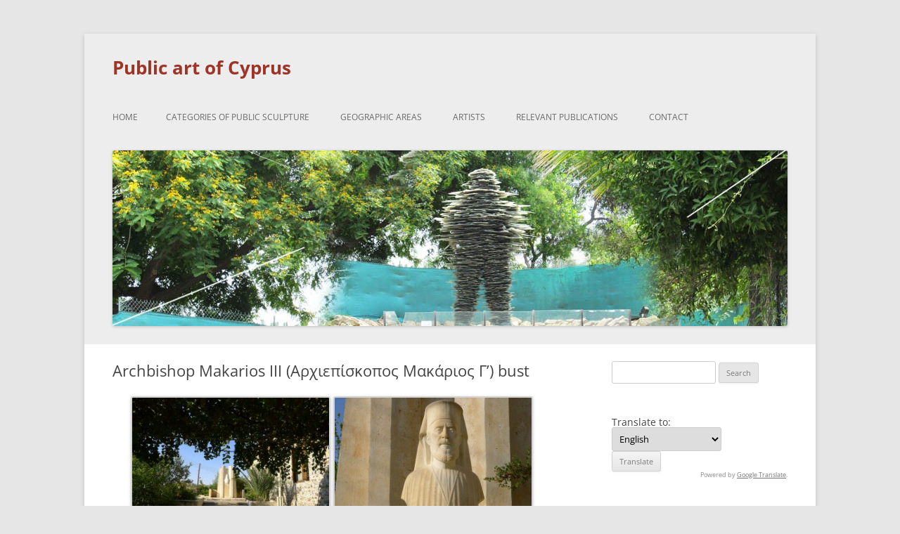

--- FILE ---
content_type: text/html; charset=UTF-8
request_url: https://publicart.ouc.ac.cy/2013/11/04/archbishop-makarios-iii-%CE%B1%CF%81%CF%87%CE%B9%CE%B5%CF%80%CE%AF%CF%83%CE%BA%CE%BF%CF%80%CE%BF%CF%82-%CE%BC%CE%B1%CE%BA%CE%AC%CF%81%CE%B9%CE%BF%CF%82-%CE%B3-bust/
body_size: 14278
content:
<!DOCTYPE html>
<html lang="en-US">
<head>
<meta charset="UTF-8" />
<meta name="viewport" content="width=device-width, initial-scale=1.0" />
<title>Archbishop Makarios III (Αρχιεπίσκοπος Μακάριος Γ’) bust  | Public art of Cyprus</title>
<link rel="profile" href="https://gmpg.org/xfn/11" />
<link rel="pingback" href="https://publicart.ouc.ac.cy/xmlrpc.php">
<meta name='robots' content='max-image-preview:large' />
<link rel="alternate" type="application/rss+xml" title="Public art of Cyprus &raquo; Feed" href="https://publicart.ouc.ac.cy/feed/" />
<link rel="alternate" type="application/rss+xml" title="Public art of Cyprus &raquo; Comments Feed" href="https://publicart.ouc.ac.cy/comments/feed/" />
<link rel="alternate" title="oEmbed (JSON)" type="application/json+oembed" href="https://publicart.ouc.ac.cy/wp-json/oembed/1.0/embed?url=https%3A%2F%2Fpublicart.ouc.ac.cy%2F2013%2F11%2F04%2Farchbishop-makarios-iii-%25ce%25b1%25cf%2581%25cf%2587%25ce%25b9%25ce%25b5%25cf%2580%25ce%25af%25cf%2583%25ce%25ba%25ce%25bf%25cf%2580%25ce%25bf%25cf%2582-%25ce%25bc%25ce%25b1%25ce%25ba%25ce%25ac%25cf%2581%25ce%25b9%25ce%25bf%25cf%2582-%25ce%25b3-bust%2F" />
<link rel="alternate" title="oEmbed (XML)" type="text/xml+oembed" href="https://publicart.ouc.ac.cy/wp-json/oembed/1.0/embed?url=https%3A%2F%2Fpublicart.ouc.ac.cy%2F2013%2F11%2F04%2Farchbishop-makarios-iii-%25ce%25b1%25cf%2581%25cf%2587%25ce%25b9%25ce%25b5%25cf%2580%25ce%25af%25cf%2583%25ce%25ba%25ce%25bf%25cf%2580%25ce%25bf%25cf%2582-%25ce%25bc%25ce%25b1%25ce%25ba%25ce%25ac%25cf%2581%25ce%25b9%25ce%25bf%25cf%2582-%25ce%25b3-bust%2F&#038;format=xml" />
<style id='wp-img-auto-sizes-contain-inline-css' type='text/css'>
img:is([sizes=auto i],[sizes^="auto," i]){contain-intrinsic-size:3000px 1500px}
/*# sourceURL=wp-img-auto-sizes-contain-inline-css */
</style>

<style id='wp-emoji-styles-inline-css' type='text/css'>

	img.wp-smiley, img.emoji {
		display: inline !important;
		border: none !important;
		box-shadow: none !important;
		height: 1em !important;
		width: 1em !important;
		margin: 0 0.07em !important;
		vertical-align: -0.1em !important;
		background: none !important;
		padding: 0 !important;
	}
/*# sourceURL=wp-emoji-styles-inline-css */
</style>
<link rel='stylesheet' id='wp-block-library-css' href='https://publicart.ouc.ac.cy/wp-includes/css/dist/block-library/style.min.css?ver=6.9' type='text/css' media='all' />
<style id='global-styles-inline-css' type='text/css'>
:root{--wp--preset--aspect-ratio--square: 1;--wp--preset--aspect-ratio--4-3: 4/3;--wp--preset--aspect-ratio--3-4: 3/4;--wp--preset--aspect-ratio--3-2: 3/2;--wp--preset--aspect-ratio--2-3: 2/3;--wp--preset--aspect-ratio--16-9: 16/9;--wp--preset--aspect-ratio--9-16: 9/16;--wp--preset--color--black: #000000;--wp--preset--color--cyan-bluish-gray: #abb8c3;--wp--preset--color--white: #fff;--wp--preset--color--pale-pink: #f78da7;--wp--preset--color--vivid-red: #cf2e2e;--wp--preset--color--luminous-vivid-orange: #ff6900;--wp--preset--color--luminous-vivid-amber: #fcb900;--wp--preset--color--light-green-cyan: #7bdcb5;--wp--preset--color--vivid-green-cyan: #00d084;--wp--preset--color--pale-cyan-blue: #8ed1fc;--wp--preset--color--vivid-cyan-blue: #0693e3;--wp--preset--color--vivid-purple: #9b51e0;--wp--preset--color--blue: #21759b;--wp--preset--color--dark-gray: #444;--wp--preset--color--medium-gray: #9f9f9f;--wp--preset--color--light-gray: #e6e6e6;--wp--preset--gradient--vivid-cyan-blue-to-vivid-purple: linear-gradient(135deg,rgb(6,147,227) 0%,rgb(155,81,224) 100%);--wp--preset--gradient--light-green-cyan-to-vivid-green-cyan: linear-gradient(135deg,rgb(122,220,180) 0%,rgb(0,208,130) 100%);--wp--preset--gradient--luminous-vivid-amber-to-luminous-vivid-orange: linear-gradient(135deg,rgb(252,185,0) 0%,rgb(255,105,0) 100%);--wp--preset--gradient--luminous-vivid-orange-to-vivid-red: linear-gradient(135deg,rgb(255,105,0) 0%,rgb(207,46,46) 100%);--wp--preset--gradient--very-light-gray-to-cyan-bluish-gray: linear-gradient(135deg,rgb(238,238,238) 0%,rgb(169,184,195) 100%);--wp--preset--gradient--cool-to-warm-spectrum: linear-gradient(135deg,rgb(74,234,220) 0%,rgb(151,120,209) 20%,rgb(207,42,186) 40%,rgb(238,44,130) 60%,rgb(251,105,98) 80%,rgb(254,248,76) 100%);--wp--preset--gradient--blush-light-purple: linear-gradient(135deg,rgb(255,206,236) 0%,rgb(152,150,240) 100%);--wp--preset--gradient--blush-bordeaux: linear-gradient(135deg,rgb(254,205,165) 0%,rgb(254,45,45) 50%,rgb(107,0,62) 100%);--wp--preset--gradient--luminous-dusk: linear-gradient(135deg,rgb(255,203,112) 0%,rgb(199,81,192) 50%,rgb(65,88,208) 100%);--wp--preset--gradient--pale-ocean: linear-gradient(135deg,rgb(255,245,203) 0%,rgb(182,227,212) 50%,rgb(51,167,181) 100%);--wp--preset--gradient--electric-grass: linear-gradient(135deg,rgb(202,248,128) 0%,rgb(113,206,126) 100%);--wp--preset--gradient--midnight: linear-gradient(135deg,rgb(2,3,129) 0%,rgb(40,116,252) 100%);--wp--preset--font-size--small: 13px;--wp--preset--font-size--medium: 20px;--wp--preset--font-size--large: 36px;--wp--preset--font-size--x-large: 42px;--wp--preset--spacing--20: 0.44rem;--wp--preset--spacing--30: 0.67rem;--wp--preset--spacing--40: 1rem;--wp--preset--spacing--50: 1.5rem;--wp--preset--spacing--60: 2.25rem;--wp--preset--spacing--70: 3.38rem;--wp--preset--spacing--80: 5.06rem;--wp--preset--shadow--natural: 6px 6px 9px rgba(0, 0, 0, 0.2);--wp--preset--shadow--deep: 12px 12px 50px rgba(0, 0, 0, 0.4);--wp--preset--shadow--sharp: 6px 6px 0px rgba(0, 0, 0, 0.2);--wp--preset--shadow--outlined: 6px 6px 0px -3px rgb(255, 255, 255), 6px 6px rgb(0, 0, 0);--wp--preset--shadow--crisp: 6px 6px 0px rgb(0, 0, 0);}:where(.is-layout-flex){gap: 0.5em;}:where(.is-layout-grid){gap: 0.5em;}body .is-layout-flex{display: flex;}.is-layout-flex{flex-wrap: wrap;align-items: center;}.is-layout-flex > :is(*, div){margin: 0;}body .is-layout-grid{display: grid;}.is-layout-grid > :is(*, div){margin: 0;}:where(.wp-block-columns.is-layout-flex){gap: 2em;}:where(.wp-block-columns.is-layout-grid){gap: 2em;}:where(.wp-block-post-template.is-layout-flex){gap: 1.25em;}:where(.wp-block-post-template.is-layout-grid){gap: 1.25em;}.has-black-color{color: var(--wp--preset--color--black) !important;}.has-cyan-bluish-gray-color{color: var(--wp--preset--color--cyan-bluish-gray) !important;}.has-white-color{color: var(--wp--preset--color--white) !important;}.has-pale-pink-color{color: var(--wp--preset--color--pale-pink) !important;}.has-vivid-red-color{color: var(--wp--preset--color--vivid-red) !important;}.has-luminous-vivid-orange-color{color: var(--wp--preset--color--luminous-vivid-orange) !important;}.has-luminous-vivid-amber-color{color: var(--wp--preset--color--luminous-vivid-amber) !important;}.has-light-green-cyan-color{color: var(--wp--preset--color--light-green-cyan) !important;}.has-vivid-green-cyan-color{color: var(--wp--preset--color--vivid-green-cyan) !important;}.has-pale-cyan-blue-color{color: var(--wp--preset--color--pale-cyan-blue) !important;}.has-vivid-cyan-blue-color{color: var(--wp--preset--color--vivid-cyan-blue) !important;}.has-vivid-purple-color{color: var(--wp--preset--color--vivid-purple) !important;}.has-black-background-color{background-color: var(--wp--preset--color--black) !important;}.has-cyan-bluish-gray-background-color{background-color: var(--wp--preset--color--cyan-bluish-gray) !important;}.has-white-background-color{background-color: var(--wp--preset--color--white) !important;}.has-pale-pink-background-color{background-color: var(--wp--preset--color--pale-pink) !important;}.has-vivid-red-background-color{background-color: var(--wp--preset--color--vivid-red) !important;}.has-luminous-vivid-orange-background-color{background-color: var(--wp--preset--color--luminous-vivid-orange) !important;}.has-luminous-vivid-amber-background-color{background-color: var(--wp--preset--color--luminous-vivid-amber) !important;}.has-light-green-cyan-background-color{background-color: var(--wp--preset--color--light-green-cyan) !important;}.has-vivid-green-cyan-background-color{background-color: var(--wp--preset--color--vivid-green-cyan) !important;}.has-pale-cyan-blue-background-color{background-color: var(--wp--preset--color--pale-cyan-blue) !important;}.has-vivid-cyan-blue-background-color{background-color: var(--wp--preset--color--vivid-cyan-blue) !important;}.has-vivid-purple-background-color{background-color: var(--wp--preset--color--vivid-purple) !important;}.has-black-border-color{border-color: var(--wp--preset--color--black) !important;}.has-cyan-bluish-gray-border-color{border-color: var(--wp--preset--color--cyan-bluish-gray) !important;}.has-white-border-color{border-color: var(--wp--preset--color--white) !important;}.has-pale-pink-border-color{border-color: var(--wp--preset--color--pale-pink) !important;}.has-vivid-red-border-color{border-color: var(--wp--preset--color--vivid-red) !important;}.has-luminous-vivid-orange-border-color{border-color: var(--wp--preset--color--luminous-vivid-orange) !important;}.has-luminous-vivid-amber-border-color{border-color: var(--wp--preset--color--luminous-vivid-amber) !important;}.has-light-green-cyan-border-color{border-color: var(--wp--preset--color--light-green-cyan) !important;}.has-vivid-green-cyan-border-color{border-color: var(--wp--preset--color--vivid-green-cyan) !important;}.has-pale-cyan-blue-border-color{border-color: var(--wp--preset--color--pale-cyan-blue) !important;}.has-vivid-cyan-blue-border-color{border-color: var(--wp--preset--color--vivid-cyan-blue) !important;}.has-vivid-purple-border-color{border-color: var(--wp--preset--color--vivid-purple) !important;}.has-vivid-cyan-blue-to-vivid-purple-gradient-background{background: var(--wp--preset--gradient--vivid-cyan-blue-to-vivid-purple) !important;}.has-light-green-cyan-to-vivid-green-cyan-gradient-background{background: var(--wp--preset--gradient--light-green-cyan-to-vivid-green-cyan) !important;}.has-luminous-vivid-amber-to-luminous-vivid-orange-gradient-background{background: var(--wp--preset--gradient--luminous-vivid-amber-to-luminous-vivid-orange) !important;}.has-luminous-vivid-orange-to-vivid-red-gradient-background{background: var(--wp--preset--gradient--luminous-vivid-orange-to-vivid-red) !important;}.has-very-light-gray-to-cyan-bluish-gray-gradient-background{background: var(--wp--preset--gradient--very-light-gray-to-cyan-bluish-gray) !important;}.has-cool-to-warm-spectrum-gradient-background{background: var(--wp--preset--gradient--cool-to-warm-spectrum) !important;}.has-blush-light-purple-gradient-background{background: var(--wp--preset--gradient--blush-light-purple) !important;}.has-blush-bordeaux-gradient-background{background: var(--wp--preset--gradient--blush-bordeaux) !important;}.has-luminous-dusk-gradient-background{background: var(--wp--preset--gradient--luminous-dusk) !important;}.has-pale-ocean-gradient-background{background: var(--wp--preset--gradient--pale-ocean) !important;}.has-electric-grass-gradient-background{background: var(--wp--preset--gradient--electric-grass) !important;}.has-midnight-gradient-background{background: var(--wp--preset--gradient--midnight) !important;}.has-small-font-size{font-size: var(--wp--preset--font-size--small) !important;}.has-medium-font-size{font-size: var(--wp--preset--font-size--medium) !important;}.has-large-font-size{font-size: var(--wp--preset--font-size--large) !important;}.has-x-large-font-size{font-size: var(--wp--preset--font-size--x-large) !important;}
/*# sourceURL=global-styles-inline-css */
</style>

<style id='classic-theme-styles-inline-css' type='text/css'>
/*! This file is auto-generated */
.wp-block-button__link{color:#fff;background-color:#32373c;border-radius:9999px;box-shadow:none;text-decoration:none;padding:calc(.667em + 2px) calc(1.333em + 2px);font-size:1.125em}.wp-block-file__button{background:#32373c;color:#fff;text-decoration:none}
/*# sourceURL=/wp-includes/css/classic-themes.min.css */
</style>
<link rel='stylesheet' id='cptchStylesheet-css' href='https://publicart.ouc.ac.cy/wp-content/plugins/captcha/css/style.css?ver=6.9' type='text/css' media='all' />
<link rel='stylesheet' id='cntctfrm_form_style-css' href='https://publicart.ouc.ac.cy/wp-content/plugins/contact-form-plugin/css/form_style.css?ver=4.3.6' type='text/css' media='all' />
<link rel='stylesheet' id='ssb-front-css-css' href='https://publicart.ouc.ac.cy/wp-content/plugins/simple-social-buttons/assets/css/front.css?ver=6.2.0' type='text/css' media='all' />
<link rel='stylesheet' id='twentytwelve-fonts-css' href='https://publicart.ouc.ac.cy/wp-content/themes/twentytwelve/fonts/font-open-sans.css?ver=20230328' type='text/css' media='all' />
<link rel='stylesheet' id='twentytwelve-style-css' href='https://publicart.ouc.ac.cy/wp-content/themes/twentytwelve/style.css?ver=20251202' type='text/css' media='all' />
<link rel='stylesheet' id='twentytwelve-block-style-css' href='https://publicart.ouc.ac.cy/wp-content/themes/twentytwelve/css/blocks.css?ver=20251031' type='text/css' media='all' />
<link rel='stylesheet' id='fancybox-css' href='https://publicart.ouc.ac.cy/wp-content/plugins/easy-fancybox/fancybox/1.5.4/jquery.fancybox.min.css?ver=6.9' type='text/css' media='screen' />
<style id='fancybox-inline-css' type='text/css'>
#fancybox-content{border-color:#ffffff;}#fancybox-title,#fancybox-title-float-main{color:#fff}
/*# sourceURL=fancybox-inline-css */
</style>
<script type="text/javascript" src="https://publicart.ouc.ac.cy/wp-includes/js/jquery/jquery.min.js?ver=3.7.1" id="jquery-core-js"></script>
<script type="text/javascript" src="https://publicart.ouc.ac.cy/wp-includes/js/jquery/jquery-migrate.min.js?ver=3.4.1" id="jquery-migrate-js"></script>
<script type="text/javascript" src="https://publicart.ouc.ac.cy/wp-content/themes/twentytwelve/js/navigation.js?ver=20250303" id="twentytwelve-navigation-js" defer="defer" data-wp-strategy="defer"></script>
<link rel="https://api.w.org/" href="https://publicart.ouc.ac.cy/wp-json/" /><link rel="alternate" title="JSON" type="application/json" href="https://publicart.ouc.ac.cy/wp-json/wp/v2/posts/1408" /><link rel="EditURI" type="application/rsd+xml" title="RSD" href="https://publicart.ouc.ac.cy/xmlrpc.php?rsd" />
<meta name="generator" content="WordPress 6.9" />
<link rel="canonical" href="https://publicart.ouc.ac.cy/2013/11/04/archbishop-makarios-iii-%ce%b1%cf%81%cf%87%ce%b9%ce%b5%cf%80%ce%af%cf%83%ce%ba%ce%bf%cf%80%ce%bf%cf%82-%ce%bc%ce%b1%ce%ba%ce%ac%cf%81%ce%b9%ce%bf%cf%82-%ce%b3-bust/" />
<link rel='shortlink' href='https://publicart.ouc.ac.cy/?p=1408' />
 <style media="screen">

		 /*inline margin*/
		.simplesocialbuttons.simplesocialbuttons_inline.simplesocial-sm-round button{
	  margin: ;
	}
	
	
	
	
	
	
			 /*margin-digbar*/

	
	
	
	
	
	
	
</style>

<!-- Open Graph Meta Tags generated by Simple Social Buttons 6.2.0 -->
<meta property="og:title" content="Archbishop Makarios III (Αρχιεπίσκοπος Μακάριος Γ’) bust - Public art of Cyprus" />
<meta property="og:type" content="article" />
<meta property="og:description" content="Artist:&nbsp;Nikos Dymiotis&nbsp; Location:&nbsp;Morfou Diocese premises, Evrychou village. Nicosia district&nbsp; Material:&nbsp;Marble&nbsp; Dimensions:&nbsp;118 cm x 40 cm x 30 cm Category:&nbsp;Cypriot Church, Public Figures, EOKA 1955-59 Photography:&nbsp;Evangelia Matthopoulou The bust was commissioned in 1980 by the Morfou Diocese and the unveiling took place on August 3rd 1983.&nbsp; Keywords:" />
<meta property="og:url" content="https://publicart.ouc.ac.cy/2013/11/04/archbishop-makarios-iii-%ce%b1%cf%81%cf%87%ce%b9%ce%b5%cf%80%ce%af%cf%83%ce%ba%ce%bf%cf%80%ce%bf%cf%82-%ce%bc%ce%b1%ce%ba%ce%ac%cf%81%ce%b9%ce%bf%cf%82-%ce%b3-bust/" />
<meta property="og:site_name" content="Public art of Cyprus" />
<meta property="og:image" content="https://publicart.ouc.ac.cy/wp-content/uploads/2013/11/Προτομή-Αρχιεπισκόπου-Μακαρίου-Γ-2n-300x225.jpg" />
<meta property="og:image" content="https://publicart.ouc.ac.cy/wp-content/uploads/2013/11/Προτομή-Αρχιεπισκόπου-Μακαρίου-Γ-8n-300x225.jpg" />
<meta name="twitter:card" content="summary_large_image" />
<meta name="twitter:description" content="Artist:&nbsp;Nikos Dymiotis&nbsp; Location:&nbsp;Morfou Diocese premises, Evrychou village. Nicosia district&nbsp; Material:&nbsp;Marble&nbsp; Dimensions:&nbsp;118 cm x 40 cm x 30 cm Category:&nbsp;Cypriot Church, Public Figures, EOKA 1955-59 Photography:&nbsp;Evangelia Matthopoulou The bust was commissioned in 1980 by the Morfou Diocese and the unveiling took place on August 3rd 1983.&nbsp; Keywords:" />
<meta name="twitter:title" content="Archbishop Makarios III (Αρχιεπίσκοπος Μακάριος Γ’) bust - Public art of Cyprus" />
<meta property="twitter:image" content="https://publicart.ouc.ac.cy/wp-content/uploads/2013/11/Προτομή-Αρχιεπισκόπου-Μακαρίου-Γ-2n-300x225.jpg" />
<meta property="twitter:image" content="https://publicart.ouc.ac.cy/wp-content/uploads/2013/11/Προτομή-Αρχιεπισκόπου-Μακαρίου-Γ-8n-300x225.jpg" />
	<style type="text/css" id="twentytwelve-header-css">
			.site-header h1 a,
		.site-header h2 {
			color: #9e3327;
		}
		</style>
	<link rel="icon" href="https://publicart.ouc.ac.cy/wp-content/uploads/2025/10/cropped-art_final-32x32.png" sizes="32x32" />
<link rel="icon" href="https://publicart.ouc.ac.cy/wp-content/uploads/2025/10/cropped-art_final-192x192.png" sizes="192x192" />
<link rel="apple-touch-icon" href="https://publicart.ouc.ac.cy/wp-content/uploads/2025/10/cropped-art_final-180x180.png" />
<meta name="msapplication-TileImage" content="https://publicart.ouc.ac.cy/wp-content/uploads/2025/10/cropped-art_final-270x270.png" />

<!-- Styles cached and displayed inline for speed. Generated by http://stylesplugin.com -->
<style type="text/css" id="styles-plugin-css">
#searchsubmit,.styles .post-password-required input[type="submit"],#respond input#submit{background-image:none}body .site{padding-left:0;padding-right:0;max-width:74.285714285rem}#masthead,#main,#colophon{padding-left:2.857142857rem;padding-right:2.857142857rem}.styles #page #masthead{background-color:#ededed}.styles .entry-content p,.styles #page .entry-content p a,.styles #respond p{font-family:Helvetica, Arial, sans-serif}.styles #page .entry-content a,.styles #commentform a{color:#5b90bf}.styles #content td,.styles #content td p{font-family:Helvetica, Arial, sans-serif}.styles #content nav a{color:#fff}.styles #content nav a:hover{color:#fff}.styles article.format-aside .aside{background-color:#eaeaea}.styles footer[role='contentinfo']{background-color:#f2d221}.styles #page .site-info a{color:#fff}
</style>
</head>

<body class="wp-singular post-template-default single single-post postid-1408 single-format-standard wp-embed-responsive wp-theme-twentytwelve styles custom-font-enabled single-author">
<div id="page" class="hfeed site">
	<a class="screen-reader-text skip-link" href="#content">Skip to content</a>
	<header id="masthead" class="site-header">
		<hgroup>
							<h1 class="site-title"><a href="https://publicart.ouc.ac.cy/" rel="home" >Public art of Cyprus</a></h1>
						</hgroup>

		<nav id="site-navigation" class="main-navigation">
			<button class="menu-toggle">Menu</button>
			<div class="nav-menu"><ul>
<li ><a href="https://publicart.ouc.ac.cy/">Home</a></li><li class="page_item page-item-8"><a href="https://publicart.ouc.ac.cy/categories-of-public-sculpture/">Categories of public sculpture</a></li>
<li class="page_item page-item-10 page_item_has_children"><a href="https://publicart.ouc.ac.cy/geographic-areas/">Geographic areas</a>
<ul class='children'>
	<li class="page_item page-item-31"><a href="https://publicart.ouc.ac.cy/geographic-areas/famagusta/">AΜΜOCHOSTOS (AΜΜΟΧΩΣΤΟΣ, FAMAGUSTA)</a></li>
	<li class="page_item page-item-52"><a href="https://publicart.ouc.ac.cy/geographic-areas/larnaka/">LARNACA (ΛΑΡΝΑΚΑ)</a></li>
	<li class="page_item page-item-26"><a href="https://publicart.ouc.ac.cy/geographic-areas/larnaca/">LIMASSOL (ΛΕΜΕΣΟΣ)</a></li>
	<li class="page_item page-item-29"><a href="https://publicart.ouc.ac.cy/geographic-areas/nicosia/">NICOSIA (ΛΕΥΚΩΣΙΑ)</a></li>
	<li class="page_item page-item-34"><a href="https://publicart.ouc.ac.cy/geographic-areas/paphos/">PAPHOS (ΠΑΦΟΣ)</a></li>
</ul>
</li>
<li class="page_item page-item-16"><a href="https://publicart.ouc.ac.cy/artists/">Artists</a></li>
<li class="page_item page-item-18"><a href="https://publicart.ouc.ac.cy/relevant-publications/">Relevant publications</a></li>
<li class="page_item page-item-22"><a href="https://publicart.ouc.ac.cy/contact-2/">Contact</a></li>
</ul></div>
		</nav><!-- #site-navigation -->

				<a href="https://publicart.ouc.ac.cy/"  rel="home"><img src="https://publicart.ouc.ac.cy/wp-content/uploads/2013/12/cropped-bannernewDROMEAS.jpg" width="960" height="250" alt="Public art of Cyprus" class="header-image" srcset="https://publicart.ouc.ac.cy/wp-content/uploads/2013/12/cropped-bannernewDROMEAS.jpg 960w, https://publicart.ouc.ac.cy/wp-content/uploads/2013/12/cropped-bannernewDROMEAS-300x78.jpg 300w, https://publicart.ouc.ac.cy/wp-content/uploads/2013/12/cropped-bannernewDROMEAS-624x162.jpg 624w" sizes="(max-width: 960px) 100vw, 960px" decoding="async" fetchpriority="high" /></a>
			</header><!-- #masthead -->

	<div id="main" class="wrapper">

	<div id="primary" class="site-content">
		<div id="content" role="main">

			
				
	<article id="post-1408" class="post-1408 post type-post status-publish format-standard hentry category-cypriot-church category--1955-59 category-public-figures tag-archbishop-makarios-iii--- tag-cypriot-church tag-dymiotis-nikos-- tag-eoka-1955-59 tag-evrychou- tag-nicosia-district--">
				<header class="entry-header">
			
						<h1 class="entry-title">Archbishop Makarios III (Αρχιεπίσκοπος Μακάριος Γ’) bust</h1>
								</header><!-- .entry-header -->

				<div class="entry-content">
			<p style="text-align: center;"><a href="https://publicart.ouc.ac.cy/wp-content/uploads/2013/11/Προτομή-Αρχιεπισκόπου-Μακαρίου-Γ-2n.jpg"><img decoding="async" class="alignnone  wp-image-1409" style="border-width: 2px; border-color: lightgrey; border-style: solid;" alt="Προτομή Αρχιεπισκόπου Μακαρίου Γ' (2)n" src="https://publicart.ouc.ac.cy/wp-content/uploads/2013/11/Προτομή-Αρχιεπισκόπου-Μακαρίου-Γ-2n-300x225.jpg" width="280" height="225" /></a> <a href="https://publicart.ouc.ac.cy/wp-content/uploads/2013/11/Προτομή-Αρχιεπισκόπου-Μακαρίου-Γ-8n.jpg"><img decoding="async" class="alignnone  wp-image-1410" style="border-width: 2px; border-color: lightgrey; border-style: solid;" alt="Προτομή Αρχιεπισκόπου Μακαρίου Γ' (8)n" src="https://publicart.ouc.ac.cy/wp-content/uploads/2013/11/Προτομή-Αρχιεπισκόπου-Μακαρίου-Γ-8n-300x225.jpg" width="280" height="225" /></a></p>
<p style="text-align: center;"><b><span style="font-family: helvetica;"><span style="font-size: medium;">Artist: </span></span></b><span style="font-family: helvetica;"><span style="font-size: medium;">Nikos Dymiotis </span></span></p>
<p style="text-align: center;"><b><span style="font-family: helvetica;"><span style="font-size: medium;">Location: </span></span></b><span style="font-family: helvetica;"><span style="font-size: medium;">Morfou Diocese premises, Evrychou village. Nicosia district </span></span></p>
<p style="text-align: center;"><b><span style="font-family: helvetica;"><span style="font-size: medium;">Material: </span></span></b><span style="font-family: helvetica;"><span style="font-size: medium;">Marble </span></span></p>
<p style="text-align: center;"><b><span style="font-family: helvetica;"><span style="font-size: medium;">Dimensions: </span></span></b><span style="font-family: helvetica;"><span style="font-size: medium;">118 cm x 40 cm x 30 cm</span></span></p>
<p style="text-align: center;"><b><span style="font-family: helvetica;"><span style="font-size: medium;">Category: </span></span></b><span style="font-family: helvetica;"><span style="font-size: medium;">Cypriot Church, Public Figures, EOKA 1955-59</span></span></p>
<p style="text-align: center;"><b><span style="font-family: helvetica;"><span style="font-size: medium;">Photography: </span></span></b><span style="font-family: helvetica;"><span style="font-size: medium;">Evangelia Matthopoulou</span></span></p>
<p><span style="font-family: helvetica;"><span style="font-size: medium;">The bust was commissioned in 1980 by the Morfou Diocese and the unveiling took place on August 3</span></span><sup><span style="font-family: helvetica;"><span style="font-size: medium;">rd</span></span></sup><span style="font-family: helvetica;"><span style="font-size: medium;"> 1983. </span></span></p>
<p><b><span style="font-family: helvetica;"><span style="font-size: medium;"><span style="font-size: small;">Keywords</span>:</span></span></b></p>
<div class="simplesocialbuttons simplesocial-sm-round simplesocialbuttons_inline simplesocialbuttons-align-left post-1408 post  simplesocialbuttons-inline-no-animation">
<button class="simplesocial-fb-share"  rel="nofollow"  target="_blank"  aria-label="Facebook Share" data-href="https://www.facebook.com/sharer/sharer.php?u=https://publicart.ouc.ac.cy/2013/11/04/archbishop-makarios-iii-%ce%b1%cf%81%cf%87%ce%b9%ce%b5%cf%80%ce%af%cf%83%ce%ba%ce%bf%cf%80%ce%bf%cf%82-%ce%bc%ce%b1%ce%ba%ce%ac%cf%81%ce%b9%ce%bf%cf%82-%ce%b3-bust/" onClick="javascript:window.open(this.dataset.href, '', 'menubar=no,toolbar=no,resizable=yes,scrollbars=yes,height=600,width=600');return false;"><span class="simplesocialtxt">Facebook </span> </button>
<button class="simplesocial-twt-share"  rel="nofollow"  target="_blank"  aria-label="Twitter Share" data-href="https://twitter.com/intent/tweet?text=Archbishop+Makarios+III+%28%CE%91%CF%81%CF%87%CE%B9%CE%B5%CF%80%CE%AF%CF%83%CE%BA%CE%BF%CF%80%CE%BF%CF%82+%CE%9C%CE%B1%CE%BA%CE%AC%CF%81%CE%B9%CE%BF%CF%82+%CE%93%E2%80%99%29+bust&url=https://publicart.ouc.ac.cy/2013/11/04/archbishop-makarios-iii-%ce%b1%cf%81%cf%87%ce%b9%ce%b5%cf%80%ce%af%cf%83%ce%ba%ce%bf%cf%80%ce%bf%cf%82-%ce%bc%ce%b1%ce%ba%ce%ac%cf%81%ce%b9%ce%bf%cf%82-%ce%b3-bust/" onClick="javascript:window.open(this.dataset.href, '', 'menubar=no,toolbar=no,resizable=yes,scrollbars=yes,height=600,width=600');return false;"><span class="simplesocialtxt">Twitter</span> </button>
<button  rel="nofollow"  target="_blank"  class="simplesocial-linkedin-share" aria-label="LinkedIn Share" data-href="https://www.linkedin.com/sharing/share-offsite/?url=https://publicart.ouc.ac.cy/2013/11/04/archbishop-makarios-iii-%ce%b1%cf%81%cf%87%ce%b9%ce%b5%cf%80%ce%af%cf%83%ce%ba%ce%bf%cf%80%ce%bf%cf%82-%ce%bc%ce%b1%ce%ba%ce%ac%cf%81%ce%b9%ce%bf%cf%82-%ce%b3-bust/" onClick="javascript:window.open(this.dataset.href, '', 'menubar=no,toolbar=no,resizable=yes,scrollbars=yes,height=600,width=600');return false;"><span class="simplesocialtxt">LinkedIn</span></button>
</div>
					</div><!-- .entry-content -->
		
		<footer class="entry-meta">
			This entry was posted in <a href="https://publicart.ouc.ac.cy/category/cypriot-church/" rel="category tag">Cypriot Church</a>, <a href="https://publicart.ouc.ac.cy/category/%ce%b5%ce%bf%ce%ba%ce%b1-1955-59/" rel="category tag">EOKA 1955-59</a>, <a href="https://publicart.ouc.ac.cy/category/public-figures/" rel="category tag">Public Figures</a> and tagged <a href="https://publicart.ouc.ac.cy/tag/archbishop-makarios-iii-%ce%b1%cf%81%cf%87%ce%b9%ce%b5%cf%80%ce%af%cf%83%ce%ba%ce%bf%cf%80%ce%bf%cf%82-%ce%bc%ce%b1%ce%ba%ce%ac%cf%81%ce%b9%ce%bf%cf%82-%ce%b3/" rel="tag">Archbishop Makarios III (Αρχιεπίσκοπος Μακάριος Γ’)</a>, <a href="https://publicart.ouc.ac.cy/tag/cypriot-church/" rel="tag">Cypriot Church</a>, <a href="https://publicart.ouc.ac.cy/tag/dymiotis-nikos-%ce%b4%cf%85%ce%bc%ce%b9%cf%8e%cf%84%ce%b7%cf%82-%ce%bd%ce%af%ce%ba%ce%bf%cf%82/" rel="tag">Dymiotis Nikos (Δυμιώτης Νίκος)</a>, <a href="https://publicart.ouc.ac.cy/tag/eoka-1955-59/" rel="tag">EOKA 1955-59</a>, <a href="https://publicart.ouc.ac.cy/tag/evrychou-%ce%b5%cf%85%cf%81%cf%8d%cf%87%ce%bf%cf%85/" rel="tag">Evrychou (Ευρύχου)</a>, <a href="https://publicart.ouc.ac.cy/tag/nicosia-district-%ce%b5%cf%80%ce%b1%cf%81%cf%87%ce%af%ce%b1-%ce%bb%ce%b5%cf%85%ce%ba%cf%89%cf%83%ce%af%ce%b1%cf%82/" rel="tag">Nicosia district (Επαρχία Λευκωσίας)</a> on <a href="https://publicart.ouc.ac.cy/2013/11/04/archbishop-makarios-iii-%ce%b1%cf%81%cf%87%ce%b9%ce%b5%cf%80%ce%af%cf%83%ce%ba%ce%bf%cf%80%ce%bf%cf%82-%ce%bc%ce%b1%ce%ba%ce%ac%cf%81%ce%b9%ce%bf%cf%82-%ce%b3-bust/" title="" rel="bookmark"><time class="entry-date" datetime=""></time></a><span class="by-author"> by <span class="author vcard"><a class="url fn n" href="https://publicart.ouc.ac.cy/author/abalodimos/" title="View all posts by Andreas Balodimos" rel="author">Andreas Balodimos</a></span></span>.								</footer><!-- .entry-meta -->
	</article><!-- #post -->

				<nav class="nav-single">
					<h3 class="assistive-text">Post navigation</h3>
					<span class="nav-previous"><a href="https://publicart.ouc.ac.cy/2013/11/04/stavros-stylianidis-%cf%83%cf%84%ce%b1%cf%8d%cf%81%ce%bf%cf%82-%cf%83%cf%84%cf%85%ce%bb%ce%b9%ce%b1%ce%bd%ce%af%ce%b4%ce%b7%cf%82-and-pantelis-katelaris-%cf%80%ce%b1%ce%bd%cf%84%ce%b5%ce%bb%ce%ae/" rel="prev"><span class="meta-nav">&larr;</span> Stavros Stylianidis (Σταύρος Στυλιανίδης) and Pantelis Katelaris (Παντελής Κατελάρης) busts</a></span>
					<span class="nav-next"><a href="https://publicart.ouc.ac.cy/2013/11/04/panayiotis-katsidiaris-%cf%80%ce%b1%ce%bd%ce%b1%ce%b3%ce%b9%cf%8e%cf%84%ce%b7%cf%82-%ce%ba%ce%b1%cf%84%cf%83%ce%b9%ce%b4%ce%b9%ce%ac%cf%81%ce%b7%cf%82-bust/" rel="next">Panayiotis Katsidiaris (Παναγιώτης Κατσιδιάρης) bust <span class="meta-nav">&rarr;</span></a></span>
				</nav><!-- .nav-single -->

				
<div id="comments" class="comments-area">

	
	
	
</div><!-- #comments .comments-area -->

			
		</div><!-- #content -->
	</div><!-- #primary -->


			<div id="secondary" class="widget-area" role="complementary">
			<aside id="search-2" class="widget widget_search"><form role="search" method="get" id="searchform" class="searchform" action="https://publicart.ouc.ac.cy/">
				<div>
					<label class="screen-reader-text" for="s">Search for:</label>
					<input type="text" value="" name="s" id="s" />
					<input type="submit" id="searchsubmit" value="Search" />
				</div>
			</form></aside><aside id="google-translator" class="widget widget_google_translate"><h3 class="widget-title"></h3><div id="widget_google_translate"><ul><form action="http://translate.google.com/translate"><input name="u" id="url" value="http://publicart.ouc.ac.cy/2013/11/04/archbishop-makarios-iii-%CE%B1%CF%81%CF%87%CE%B9%CE%B5%CF%80%CE%AF%CF%83%CE%BA%CE%BF%CF%80%CE%BF%CF%82-%CE%BC%CE%B1%CE%BA%CE%AC%CF%81%CE%B9%CE%BF%CF%82-%CE%B3-bust/" type="hidden" /><input name="sl" value="en" type="hidden" />Translate to:<br /><select name="tl" style="width:auto"><option value="ar">Arabic</option><option value="bg">Bulgarian</option><option value="ca">Catalan</option><option value="zh-CN">Chinese (Simplified)</option><option value="zh-TW">Chinese (Traditional)</option><option value="hr">Croatian</option><option value="cs">Czech</option><option value="da">Danish</option><option value="nl">Dutch</option><option value="en" selected  >English</option><option value="tl">Filipino</option><option value="fi">Finnish</option><option value="fr">French</option><option value="de">German</option><option value="el">Greek</option><option value="iw">Hebrew</option><option value="hi">Hindi</option><option value="id">Indonesian</option><option value="it">Italian</option><option value="ja">Japanese</option><option value="ko">Korean</option><option value="lv">Latvian</option><option value="lt">Lithuanian</option><option value="no">Norwegian</option><option value="pl">Polish</option><option value="pt">Portuguese</option><option value="ro">Romanian</option><option value="ru">Russian</option><option value="sr">Serbian</option><option value="sk">Slovak</option><option value="sl">Slovenian</option><option value="es">Spanish</option><option value="sv">Swedish</option><option value="uk">Ukrainian</option><option value="vi">Vietnamese</option></select><br /><input name="hl" value="en" type="hidden" /><input name="ie" value="UTF-8" type="hidden" /><script type="text/javascript" >
		var thestr = window.location.href;
		var mystrlen = 26;
		var sresult = thestr.indexOf( "publicart.ouc.ac.cy" );
		if( sresult == -1 || sresult >= mystrlen) {
			document.write( '<input value="Translate" type="submit" disabled /> ' );
			document.write( '<a href="" target="_top" >return to original</a>' );
		}else{
			document.write( '<input value="Translate" type="submit" />' );
		}
		</script></form><div class="google_translate_footer" style="text-align:right; font-size:9px;color: #888;">Powered by <a href="http://translate.google.com/" target="_blank" >Google Translate</a>.</div></ul></div></aside><aside id="widget_sp_image-3" class="widget widget_sp_image"><h3 class="widget-title">Map of Cyprus</h3><a href="https://publicart.ouc.ac.cy/wp-content/uploads/2013/10/map-of-cyprus.jpg" target="_blank" class="widget_sp_image-image-link" title="Map of Cyprus"><img width="200" height="120" alt="Map of Cyprus" class="attachment-full" style="max-width: 100%;" src="https://publicart.ouc.ac.cy/wp-content/uploads/2013/11/map-of-cyprus_smallNEW1.jpg" /></a></aside><aside id="categories-2" class="widget widget_categories"><h3 class="widget-title">Categories</h3>
			<ul>
					<li class="cat-item cat-item-83"><a href="https://publicart.ouc.ac.cy/category/1974-coup/">1974 Coup</a>
</li>
	<li class="cat-item cat-item-80"><a href="https://publicart.ouc.ac.cy/category/ancient-greek-byzantine-legacy/">Ancient Greek &amp; Byzantine legacy</a>
</li>
	<li class="cat-item cat-item-423"><a href="https://publicart.ouc.ac.cy/category/armenians/">Armenians</a>
</li>
	<li class="cat-item cat-item-86"><a href="https://publicart.ouc.ac.cy/category/cypriot-church/">Cypriot Church</a>
</li>
	<li class="cat-item cat-item-35"><a href="https://publicart.ouc.ac.cy/category/cypriot-women/">Cypriot Women</a>
</li>
	<li class="cat-item cat-item-14"><a href="https://publicart.ouc.ac.cy/category/%ce%b5%ce%bf%ce%ba%ce%b1-1955-59/">EOKA 1955-59</a>
</li>
	<li class="cat-item cat-item-178"><a href="https://publicart.ouc.ac.cy/category/inter-communal-conflicts-1958/">Inter-communal conflicts 1958</a>
</li>
	<li class="cat-item cat-item-74"><a href="https://publicart.ouc.ac.cy/category/inter-communal-conflicts-1963-64/">Inter-communal conflicts 1963-64</a>
</li>
	<li class="cat-item cat-item-88"><a href="https://publicart.ouc.ac.cy/category/inter-communal-conflicts-1967/">Inter-communal conflicts 1967</a>
</li>
	<li class="cat-item cat-item-406"><a href="https://publicart.ouc.ac.cy/category/inter-communal-relations/">Inter-communal relations</a>
</li>
	<li class="cat-item cat-item-69"><a href="https://publicart.ouc.ac.cy/category/international-relations/">International relations</a>
</li>
	<li class="cat-item cat-item-715"><a href="https://publicart.ouc.ac.cy/category/maronites/">Maronites</a>
</li>
	<li class="cat-item cat-item-3"><a href="https://publicart.ouc.ac.cy/category/modern-sculpture/">Modern sculpture</a>
</li>
	<li class="cat-item cat-item-30"><a href="https://publicart.ouc.ac.cy/category/national-guard/">National Guard</a>
</li>
	<li class="cat-item cat-item-667"><a href="https://publicart.ouc.ac.cy/category/non-aligned-movement/">Non-Aligned Movement</a>
</li>
	<li class="cat-item cat-item-166"><a href="https://publicart.ouc.ac.cy/category/political-assassinations/">Political assassinations</a>
</li>
	<li class="cat-item cat-item-733"><a href="https://publicart.ouc.ac.cy/category/public-figures/">Public Figures</a>
</li>
	<li class="cat-item cat-item-428"><a href="https://publicart.ouc.ac.cy/category/public-sculpture-before-1960/">Public sculpture before 1960</a>
</li>
	<li class="cat-item cat-item-791"><a href="https://publicart.ouc.ac.cy/category/public-sculpture-in-occupied-areas-before-1974/">Public sculpture in occupied areas (before 1974)</a>
</li>
	<li class="cat-item cat-item-124"><a href="https://publicart.ouc.ac.cy/category/symposia/">Symposia</a>
</li>
	<li class="cat-item cat-item-672"><a href="https://publicart.ouc.ac.cy/category/the-committee-for-the-restoration-of-democracy-in-greece-%ce%b5%ce%b1%ce%b4%ce%b5eade/">The Committee for the Restoration of Democracy in Greece (ΕΑΔΕ/EADE)</a>
</li>
	<li class="cat-item cat-item-84"><a href="https://publicart.ouc.ac.cy/category/turkish-cypriots/">Turkish Cypriots</a>
</li>
	<li class="cat-item cat-item-11"><a href="https://publicart.ouc.ac.cy/category/turkish-invasion/">Turkish Invasion</a>
</li>
	<li class="cat-item cat-item-118"><a href="https://publicart.ouc.ac.cy/category/enosis/">Union (enosis)</a>
</li>
	<li class="cat-item cat-item-95"><a href="https://publicart.ouc.ac.cy/category/volunteers/">War Volunteers</a>
</li>
	<li class="cat-item cat-item-385"><a href="https://publicart.ouc.ac.cy/category/workers/">Workers&#039; Movement</a>
</li>
			</ul>

			</aside><aside id="tag_cloud-2" class="widget widget_tag_cloud"><h3 class="widget-title">Tags</h3><div class="tagcloud"><ul class='wp-tag-cloud' role='list'>
	<li><a href="https://publicart.ouc.ac.cy/tag/1974-coup/" class="tag-cloud-link tag-link-801 tag-link-position-1" style="font-size: 11.911764705882pt;" aria-label="1974 Coup (16 items)">1974 Coup</a></li>
	<li><a href="https://publicart.ouc.ac.cy/tag/agia-napa-%ce%b1%ce%b3%ce%af%ce%b1-%ce%bd%ce%ac%cf%80%ce%b1/" class="tag-cloud-link tag-link-6 tag-link-position-2" style="font-size: 10.676470588235pt;" aria-label="Agia Napa (Αγία Νάπα) (12 items)">Agia Napa (Αγία Νάπα)</a></li>
	<li><a href="https://publicart.ouc.ac.cy/tag/aglandjia-municipality-%ce%b4%ce%ae%ce%bc%ce%bf%cf%82-%ce%b1%ce%b3%ce%bb%ce%b1%ce%bd%cf%84%ce%b6%ce%b9%ce%ac%cf%82/" class="tag-cloud-link tag-link-454 tag-link-position-3" style="font-size: 11.397058823529pt;" aria-label="Aglandjia Municipality (Δήμος Αγλαντζιάς) (14 items)">Aglandjia Municipality (Δήμος Αγλαντζιάς)</a></li>
	<li><a href="https://publicart.ouc.ac.cy/tag/ammochostos-%ce%b1%ce%bc%ce%bc%cf%8c%cf%87%cf%89%cf%83%cf%84%ce%bf%cf%82-famagusta/" class="tag-cloud-link tag-link-9 tag-link-position-4" style="font-size: 15.308823529412pt;" aria-label="Ammochostos (Αμμόχωστος Famagusta) (35 items)">Ammochostos (Αμμόχωστος Famagusta)</a></li>
	<li><a href="https://publicart.ouc.ac.cy/tag/ancient-greek-byzantine-legacy/" class="tag-cloud-link tag-link-800 tag-link-position-5" style="font-size: 8.5147058823529pt;" aria-label="Ancient Greek &amp; Byzantine legacy (7 items)">Ancient Greek &amp; Byzantine legacy</a></li>
	<li><a href="https://publicart.ouc.ac.cy/tag/ancient-greek-and-byzantine-legacy/" class="tag-cloud-link tag-link-375 tag-link-position-6" style="font-size: 8.5147058823529pt;" aria-label="Ancient Greek and Byzantine legacy (7 items)">Ancient Greek and Byzantine legacy</a></li>
	<li><a href="https://publicart.ouc.ac.cy/tag/archbishop-makarios-iii-%ce%b1%cf%81%cf%87%ce%b9%ce%b5%cf%80%ce%af%cf%83%ce%ba%ce%bf%cf%80%ce%bf%cf%82-%ce%bc%ce%b1%ce%ba%ce%ac%cf%81%ce%b9%ce%bf%cf%82-%ce%b3/" class="tag-cloud-link tag-link-89 tag-link-position-7" style="font-size: 12.220588235294pt;" aria-label="Archbishop Makarios III (Αρχιεπίσκοπος Μακάριος Γ’) (17 items)">Archbishop Makarios III (Αρχιεπίσκοπος Μακάριος Γ’)</a></li>
	<li><a href="https://publicart.ouc.ac.cy/tag/cypriot-church/" class="tag-cloud-link tag-link-803 tag-link-position-8" style="font-size: 15.308823529412pt;" aria-label="Cypriot Church (35 items)">Cypriot Church</a></li>
	<li><a href="https://publicart.ouc.ac.cy/tag/cypriot-women-2/" class="tag-cloud-link tag-link-38 tag-link-position-9" style="font-size: 12.632352941176pt;" aria-label="Cypriot women (19 items)">Cypriot women</a></li>
	<li><a href="https://publicart.ouc.ac.cy/tag/engomi-municipality-%ce%b4%ce%ae%ce%bc%ce%bf%cf%82-%ce%ad%ce%b3%ce%ba%cf%89%ce%bc%ce%b7%cf%82/" class="tag-cloud-link tag-link-613 tag-link-position-10" style="font-size: 9.9558823529412pt;" aria-label="Engomi Municipality (Δήμος Έγκωμης) (10 items)">Engomi Municipality (Δήμος Έγκωμης)</a></li>
	<li><a href="https://publicart.ouc.ac.cy/tag/eoka-1955-59/" class="tag-cloud-link tag-link-23 tag-link-position-11" style="font-size: 20.044117647059pt;" aria-label="EOKA 1955-59 (103 items)">EOKA 1955-59</a></li>
	<li><a href="https://publicart.ouc.ac.cy/tag/%ce%b5%ce%bf%ce%ba%ce%b1-1955-59/" class="tag-cloud-link tag-link-796 tag-link-position-12" style="font-size: 16.647058823529pt;" aria-label="EOKA 1955-59 (48 items)">EOKA 1955-59</a></li>
	<li><a href="https://publicart.ouc.ac.cy/tag/grigoris-afxentiou-%ce%b3%cf%81%ce%b7%ce%b3%cf%8c%cf%81%ce%b7%cf%82-%ce%b1%cf%85%ce%be%ce%b5%ce%bd%cf%84%ce%af%ce%bf%cf%85/" class="tag-cloud-link tag-link-300 tag-link-position-13" style="font-size: 8.5147058823529pt;" aria-label="Grigoris Afxentiou (Γρηγόρης Αυξεντίου) (7 items)">Grigoris Afxentiou (Γρηγόρης Αυξεντίου)</a></li>
	<li><a href="https://publicart.ouc.ac.cy/tag/inter-communal-conflicts-1963-64/" class="tag-cloud-link tag-link-799 tag-link-position-14" style="font-size: 15.102941176471pt;" aria-label="Inter-communal conflicts 1963-64 (34 items)">Inter-communal conflicts 1963-64</a></li>
	<li><a href="https://publicart.ouc.ac.cy/tag/international-relations/" class="tag-cloud-link tag-link-798 tag-link-position-15" style="font-size: 9.9558823529412pt;" aria-label="International relations (10 items)">International relations</a></li>
	<li><a href="https://publicart.ouc.ac.cy/tag/kalakallas-giorgos-%ce%ba%ce%b1%ce%bb%ce%b1%ce%ba%ce%b1%ce%bb%ce%bb%ce%ac%cf%82-%ce%b3%ce%b9%cf%8e%cf%81%ce%b3%ce%bf%cf%82/" class="tag-cloud-link tag-link-31 tag-link-position-16" style="font-size: 8.5147058823529pt;" aria-label="Kalakallas Giorgos (Καλακαλλάς Γιώργος) (7 items)">Kalakallas Giorgos (Καλακαλλάς Γιώργος)</a></li>
	<li><a href="https://publicart.ouc.ac.cy/tag/kattos-vasilis-%ce%ba%ce%ac%cf%84%cf%84%ce%bf%cf%82-%ce%b2%ce%b1%cf%83%ce%af%ce%bb%ce%b7%cf%82/" class="tag-cloud-link tag-link-269 tag-link-position-17" style="font-size: 8.5147058823529pt;" aria-label="Kattos Vasilis (Κάττος Βασίλης) (7 items)">Kattos Vasilis (Κάττος Βασίλης)</a></li>
	<li><a href="https://publicart.ouc.ac.cy/tag/kotziamanis-nikolaos-%ce%ba%ce%bf%cf%84%ce%b6%ce%b9%ce%b1%ce%bc%ce%ac%ce%bd%ce%b7%cf%82-%ce%bd%ce%b9%ce%ba%cf%8c%ce%bb%ce%b1%ce%bf%cf%82/" class="tag-cloud-link tag-link-79 tag-link-position-18" style="font-size: 13.25pt;" aria-label="Kotziamanis Nikolaos (Κοτζιαμάνης Νικόλαος) (22 items)">Kotziamanis Nikolaos (Κοτζιαμάνης Νικόλαος)</a></li>
	<li><a href="https://publicart.ouc.ac.cy/tag/kouroussis-nikos-%ce%ba%ce%bf%cf%85%cf%81%ce%bf%cf%8d%cf%83%ce%b9%ce%b7%cf%82-%ce%bd%ce%af%ce%ba%ce%bf%cf%82/" class="tag-cloud-link tag-link-452 tag-link-position-19" style="font-size: 9.0294117647059pt;" aria-label="Kouroussis Nikos (Κουρούσιης Νίκος) (8 items)">Kouroussis Nikos (Κουρούσιης Νίκος)</a></li>
	<li><a href="https://publicart.ouc.ac.cy/tag/kyriakou-giorgos-%ce%ba%cf%85%cf%81%ce%b9%ce%ac%ce%ba%ce%bf%cf%85-%ce%b3%ce%b9%cf%8e%cf%81%ce%b3%ce%bf%cf%82/" class="tag-cloud-link tag-link-283 tag-link-position-20" style="font-size: 11.088235294118pt;" aria-label="Kyriacou George (Κυριάκου Γιώργος) (13 items)">Kyriacou George (Κυριάκου Γιώργος)</a></li>
	<li><a href="https://publicart.ouc.ac.cy/tag/larnaka-district-%ce%b5%cf%80%ce%b1%cf%81%cf%87%ce%af%ce%b1-%ce%bb%ce%ac%cf%81%ce%bd%ce%b1%ce%ba%ce%b1%cf%82/" class="tag-cloud-link tag-link-251 tag-link-position-21" style="font-size: 18.397058823529pt;" aria-label="Larnaka district (Επαρχία Λάρνακας) (72 items)">Larnaka district (Επαρχία Λάρνακας)</a></li>
	<li><a href="https://publicart.ouc.ac.cy/tag/larnaka-municipality-%ce%b4%ce%ae%ce%bc%ce%bf%cf%82-%ce%bb%ce%ac%cf%81%ce%bd%ce%b1%ce%ba%ce%b1%cf%82/" class="tag-cloud-link tag-link-415 tag-link-position-22" style="font-size: 15.823529411765pt;" aria-label="Larnaka Municipality (Δήμος Λάρνακας) (40 items)">Larnaka Municipality (Δήμος Λάρνακας)</a></li>
	<li><a href="https://publicart.ouc.ac.cy/tag/limassol-district-%ce%b5%cf%80%ce%b1%cf%81%cf%87%ce%af%ce%b1-%ce%bb%ce%b5%ce%bc%ce%b5%cf%83%ce%bf%cf%8d/" class="tag-cloud-link tag-link-456 tag-link-position-23" style="font-size: 20.558823529412pt;" aria-label="Limassol district (Επαρχία Λεμεσού) (116 items)">Limassol district (Επαρχία Λεμεσού)</a></li>
	<li><a href="https://publicart.ouc.ac.cy/tag/limassol-municipality-%ce%b4%ce%ae%ce%bc%ce%bf%cf%82-%ce%bb%ce%b5%ce%bc%ce%b5%cf%83%ce%bf%cf%8d/" class="tag-cloud-link tag-link-636 tag-link-position-24" style="font-size: 15.411764705882pt;" aria-label="Limassol Municipality (Δήμος Λεμεσού) (36 items)">Limassol Municipality (Δήμος Λεμεσού)</a></li>
	<li><a href="https://publicart.ouc.ac.cy/tag/modern-sculpture-2/" class="tag-cloud-link tag-link-8 tag-link-position-25" style="font-size: 18.088235294118pt;" aria-label="Modern Sculpture (66 items)">Modern Sculpture</a></li>
	<li><a href="https://publicart.ouc.ac.cy/tag/national-guard/" class="tag-cloud-link tag-link-797 tag-link-position-26" style="font-size: 9.0294117647059pt;" aria-label="National Guard (8 items)">National Guard</a></li>
	<li><a href="https://publicart.ouc.ac.cy/tag/nicosia-district-%ce%b5%cf%80%ce%b1%cf%81%cf%87%ce%af%ce%b1-%ce%bb%ce%b5%cf%85%ce%ba%cf%89%cf%83%ce%af%ce%b1%cf%82/" class="tag-cloud-link tag-link-256 tag-link-position-27" style="font-size: 22pt;" aria-label="Nicosia district (Επαρχία Λευκωσίας) (161 items)">Nicosia district (Επαρχία Λευκωσίας)</a></li>
	<li><a href="https://publicart.ouc.ac.cy/tag/nicosia-municipality-%ce%b4%ce%ae%ce%bc%ce%bf%cf%82-%ce%bb%ce%b5%cf%85%ce%ba%cf%89%cf%83%ce%af%ce%b1%cf%82/" class="tag-cloud-link tag-link-642 tag-link-position-28" style="font-size: 15.926470588235pt;" aria-label="Nicosia Municipality (Δήμος Λευκωσίας) (41 items)">Nicosia Municipality (Δήμος Λευκωσίας)</a></li>
	<li><a href="https://publicart.ouc.ac.cy/tag/pafos-district-%ce%b5%cf%80%ce%b1%cf%81%cf%87%ce%af%ce%b1-%cf%80%ce%ac%cf%86%ce%bf%cf%85/" class="tag-cloud-link tag-link-70 tag-link-position-29" style="font-size: 18.911764705882pt;" aria-label="Pafos district (Επαρχία Πάφου) (81 items)">Pafos district (Επαρχία Πάφου)</a></li>
	<li><a href="https://publicart.ouc.ac.cy/tag/pafos-municipality-%ce%b4%ce%ae%ce%bc%ce%bf%cf%82-%cf%80%ce%ac%cf%86%ce%bf%cf%85/" class="tag-cloud-link tag-link-77 tag-link-position-30" style="font-size: 14.176470588235pt;" aria-label="Pafos Municipality (Δήμος Πάφου) (27 items)">Pafos Municipality (Δήμος Πάφου)</a></li>
	<li><a href="https://publicart.ouc.ac.cy/tag/paralimni-%cf%80%ce%b1%cf%81%ce%b1%ce%bb%ce%af%ce%bc%ce%bd%ce%b9/" class="tag-cloud-link tag-link-26 tag-link-position-31" style="font-size: 9.5441176470588pt;" aria-label="Paralimni (Παραλίμνι) (9 items)">Paralimni (Παραλίμνι)</a></li>
	<li><a href="https://publicart.ouc.ac.cy/tag/perdios-chrysostomos-%cf%80%ce%b5%cf%81%ce%b4%ce%af%ce%bf%cf%82-%cf%87%cf%81%cf%85%cf%83%cf%8c%cf%83%cf%84%ce%bf%ce%bc%ce%bf%cf%82/" class="tag-cloud-link tag-link-387 tag-link-position-32" style="font-size: 9.5441176470588pt;" aria-label="Perdios Chrysostomos (Περδίος Χρυσόστομος) (9 items)">Perdios Chrysostomos (Περδίος Χρυσόστομος)</a></li>
	<li><a href="https://publicart.ouc.ac.cy/tag/political-assassinations/" class="tag-cloud-link tag-link-808 tag-link-position-33" style="font-size: 9.0294117647059pt;" aria-label="Political assassinations (8 items)">Political assassinations</a></li>
	<li><a href="https://publicart.ouc.ac.cy/tag/potamitis-fedonas-%cf%80%ce%bf%cf%84%ce%b1%ce%bc%ce%af%cf%84%ce%b7%cf%82-%cf%86%ce%b1%ce%af%ce%b4%cf%89%ce%bd%ce%b1%cf%82/" class="tag-cloud-link tag-link-434 tag-link-position-34" style="font-size: 10.367647058824pt;" aria-label="Potamitis Fedonas (Ποταμίτης Φαίδωνας) (11 items)">Potamitis Fedonas (Ποταμίτης Φαίδωνας)</a></li>
	<li><a href="https://publicart.ouc.ac.cy/tag/public-sculpture-before-1960/" class="tag-cloud-link tag-link-812 tag-link-position-35" style="font-size: 13.25pt;" aria-label="Public sculpture before 1960 (22 items)">Public sculpture before 1960</a></li>
	<li><a href="https://publicart.ouc.ac.cy/tag/savvidis-andreas-%cf%83%ce%b1%ce%b2%ce%b2%ce%af%ce%b4%ce%b7%cf%82-%ce%b1%ce%bd%ce%b4%cf%81%ce%ad%ce%b1%cf%82/" class="tag-cloud-link tag-link-51 tag-link-position-36" style="font-size: 13.455882352941pt;" aria-label="Savides Andreas (Σαββίδης Ανδρέας) (23 items)">Savides Andreas (Σαββίδης Ανδρέας)</a></li>
	<li><a href="https://publicart.ouc.ac.cy/tag/spanos-leonidas-%cf%83%cf%80%ce%b1%ce%bd%cf%8c%cf%82-%ce%bb%ce%b5%cf%89%ce%bd%ce%af%ce%b4%ce%b1%cf%82/" class="tag-cloud-link tag-link-13 tag-link-position-37" style="font-size: 17.367647058824pt;" aria-label="Spanos Leonidas (Σπανός Λεωνίδας) (57 items)">Spanos Leonidas (Σπανός Λεωνίδας)</a></li>
	<li><a href="https://publicart.ouc.ac.cy/tag/strovolos-municipality-%ce%b4%ce%ae%ce%bc%ce%bf%cf%82-%cf%83%cf%84%cf%81%ce%bf%ce%b2%cf%8c%ce%bb%ce%bf%cf%85/" class="tag-cloud-link tag-link-699 tag-link-position-38" style="font-size: 13.970588235294pt;" aria-label="Strovolos Municipality (Δήμος Στροβόλου) (26 items)">Strovolos Municipality (Δήμος Στροβόλου)</a></li>
	<li><a href="https://publicart.ouc.ac.cy/tag/symeonidis-chrisimos-christos-%cf%83%cf%85%ce%bc%ce%b5%cf%89%ce%bd%ce%af%ce%b4%ce%b7%cf%82-%cf%87%cf%81%ce%af%cf%83%ce%b9%ce%bc%ce%bf%cf%82-%cf%87%cf%81%ce%af%cf%83%cf%84%ce%bf%cf%82/" class="tag-cloud-link tag-link-67 tag-link-position-39" style="font-size: 12.632352941176pt;" aria-label="Symeonidis Chrisimos Christos (Συμεωνίδης Χρίσιμος Χρίστος) (19 items)">Symeonidis Chrisimos Christos (Συμεωνίδης Χρίσιμος Χρίστος)</a></li>
	<li><a href="https://publicart.ouc.ac.cy/tag/symposia/" class="tag-cloud-link tag-link-807 tag-link-position-40" style="font-size: 9.5441176470588pt;" aria-label="Symposia (9 items)">Symposia</a></li>
	<li><a href="https://publicart.ouc.ac.cy/tag/theodoulou-theodoulos-%ce%b8%ce%b5%ce%bf%ce%b4%ce%bf%cf%8d%ce%bb%ce%bf%cf%85-%ce%b8%ce%b5%cf%8c%ce%b4%ce%bf%cf%85%ce%bb%ce%bf%cf%82/" class="tag-cloud-link tag-link-41 tag-link-position-41" style="font-size: 11.602941176471pt;" aria-label="Theodoulou Theodoulos (Θεοδούλου Θεόδουλος) (15 items)">Theodoulou Theodoulos (Θεοδούλου Θεόδουλος)</a></li>
	<li><a href="https://publicart.ouc.ac.cy/tag/enosis/" class="tag-cloud-link tag-link-806 tag-link-position-42" style="font-size: 11.911764705882pt;" aria-label="Union (enosis) (16 items)">Union (enosis)</a></li>
	<li><a href="https://publicart.ouc.ac.cy/tag/volunteers/" class="tag-cloud-link tag-link-805 tag-link-position-43" style="font-size: 11.602941176471pt;" aria-label="War Volunteers (15 items)">War Volunteers</a></li>
	<li><a href="https://publicart.ouc.ac.cy/tag/yiapanis-philippos-%ce%b3%ce%b9%ce%b1%cf%80%ce%ac%ce%bd%ce%b7%cf%82-%cf%86%ce%af%ce%bb%ce%b9%cf%80%cf%80%ce%bf%cf%82/" class="tag-cloud-link tag-link-7 tag-link-position-44" style="font-size: 14.897058823529pt;" aria-label="Yiapanis Philippos (Γιαπάνης Φίλιππος) (32 items)">Yiapanis Philippos (Γιαπάνης Φίλιππος)</a></li>
	<li><a href="https://publicart.ouc.ac.cy/tag/yiapanis-filippos-%ce%b3%ce%b9%ce%b1%cf%80%ce%ac%ce%bd%ce%b7%cf%82-%cf%86%ce%af%ce%bb%ce%b9%cf%80%cf%80%ce%bf%cf%82/" class="tag-cloud-link tag-link-199 tag-link-position-45" style="font-size: 8pt;" aria-label="Yiapanis Philippos (Γιαπάνης Φίλιππος) (6 items)">Yiapanis Philippos (Γιαπάνης Φίλιππος)</a></li>
</ul>
</div>
</aside>		</div><!-- #secondary -->
		</div><!-- #main .wrapper -->
	<footer id="colophon" role="contentinfo">
		<div class="site-info">
									<a href="https://wordpress.org/" class="imprint" title="Semantic Personal Publishing Platform">
				Proudly powered by WordPress			</a>
		</div><!-- .site-info -->
	</footer><!-- #colophon -->
</div><!-- #page -->

<script type="speculationrules">
{"prefetch":[{"source":"document","where":{"and":[{"href_matches":"/*"},{"not":{"href_matches":["/wp-*.php","/wp-admin/*","/wp-content/uploads/*","/wp-content/*","/wp-content/plugins/*","/wp-content/themes/twentytwelve/*","/*\\?(.+)"]}},{"not":{"selector_matches":"a[rel~=\"nofollow\"]"}},{"not":{"selector_matches":".no-prefetch, .no-prefetch a"}}]},"eagerness":"conservative"}]}
</script>
<!-- Tracking code easily added by NK Google Analytics -->
<script type="text/javascript">
 var _gaq = _gaq || [];
 _gaq.push( ['_setAccount', 'UA-46040704-1'],['_trackPageview'] );

 (function() {
  var ga = document.createElement('script'); ga.type = 'text/javascript'; ga.async = true;
 ga.src = ('https:' == document.location.protocol ? 'https://ssl' : 'http://www') + '.google-analytics.com/ga.js';
  var s = document.getElementsByTagName('script')[0]; s.parentNode.insertBefore(ga, s);
 })();

 window.onload = function() {
  if(_gaq.I==undefined){
   _gaq.push(['_trackEvent', 'tracking_script', 'loaded', 'ga.js', ,true]);
   ga = document.createElement('script'); ga.type = 'text/javascript'; ga.async = true;
   ga.src = ('https:' == document.location.protocol ? 'https://ssl' : 'http://www') + '.google-analytics.com/ga.js';
   s = document.getElementsByTagName('script')[0];
   gaScript = s.parentNode.insertBefore(ga, s);
  } else {
   _gaq.push(['_trackEvent', 'tracking_script', 'loaded', 'dc.js', ,true]);
  }
 };
</script> 
<script type="text/javascript" src="https://publicart.ouc.ac.cy/wp-content/plugins/simple-social-buttons/assets/js/frontend-blocks.js?ver=6.2.0" id="ssb-blocks-front-js-js"></script>
<script type="text/javascript" id="ssb-front-js-js-extra">
/* <![CDATA[ */
var SSB = {"ajax_url":"https://publicart.ouc.ac.cy/wp-admin/admin-ajax.php","fb_share_nonce":"61bf2e2590"};
//# sourceURL=ssb-front-js-js-extra
/* ]]> */
</script>
<script type="text/javascript" src="https://publicart.ouc.ac.cy/wp-content/plugins/simple-social-buttons/assets/js/front.js?ver=6.2.0" id="ssb-front-js-js"></script>
<script type="text/javascript" src="https://publicart.ouc.ac.cy/wp-content/plugins/easy-fancybox/vendor/purify.min.js?ver=6.9" id="fancybox-purify-js"></script>
<script type="text/javascript" id="jquery-fancybox-js-extra">
/* <![CDATA[ */
var efb_i18n = {"close":"Close","next":"Next","prev":"Previous","startSlideshow":"Start slideshow","toggleSize":"Toggle size"};
//# sourceURL=jquery-fancybox-js-extra
/* ]]> */
</script>
<script type="text/javascript" src="https://publicart.ouc.ac.cy/wp-content/plugins/easy-fancybox/fancybox/1.5.4/jquery.fancybox.min.js?ver=6.9" id="jquery-fancybox-js"></script>
<script type="text/javascript" id="jquery-fancybox-js-after">
/* <![CDATA[ */
var fb_timeout, fb_opts={'autoScale':true,'showCloseButton':true,'width':560,'height':340,'margin':20,'pixelRatio':'false','padding':10,'centerOnScroll':false,'enableEscapeButton':true,'speedIn':300,'speedOut':300,'overlayShow':true,'hideOnOverlayClick':true,'overlayColor':'#000','overlayOpacity':0.6,'minViewportWidth':320,'minVpHeight':320,'disableCoreLightbox':'true','enableBlockControls':'true','fancybox_openBlockControls':'true' };
if(typeof easy_fancybox_handler==='undefined'){
var easy_fancybox_handler=function(){
jQuery([".nolightbox","a.wp-block-file__button","a.pin-it-button","a[href*='pinterest.com\/pin\/create']","a[href*='facebook.com\/share']","a[href*='twitter.com\/share']"].join(',')).addClass('nofancybox');
jQuery('a.fancybox-close').on('click',function(e){e.preventDefault();jQuery.fancybox.close()});
/* IMG */
						var unlinkedImageBlocks=jQuery(".wp-block-image > img:not(.nofancybox,figure.nofancybox>img)");
						unlinkedImageBlocks.wrap(function() {
							var href = jQuery( this ).attr( "src" );
							return "<a href='" + href + "'></a>";
						});
var fb_IMG_select=jQuery('a[href*=".jpg" i]:not(.nofancybox,li.nofancybox>a,figure.nofancybox>a),area[href*=".jpg" i]:not(.nofancybox),a[href*=".png" i]:not(.nofancybox,li.nofancybox>a,figure.nofancybox>a),area[href*=".png" i]:not(.nofancybox),a[href*=".webp" i]:not(.nofancybox,li.nofancybox>a,figure.nofancybox>a),area[href*=".webp" i]:not(.nofancybox),a[href*=".jpeg" i]:not(.nofancybox,li.nofancybox>a,figure.nofancybox>a),area[href*=".jpeg" i]:not(.nofancybox)');
fb_IMG_select.addClass('fancybox image');
var fb_IMG_sections=jQuery('.gallery,.wp-block-gallery,.tiled-gallery,.wp-block-jetpack-tiled-gallery,.ngg-galleryoverview,.ngg-imagebrowser,.nextgen_pro_blog_gallery,.nextgen_pro_film,.nextgen_pro_horizontal_filmstrip,.ngg-pro-masonry-wrapper,.ngg-pro-mosaic-container,.nextgen_pro_sidescroll,.nextgen_pro_slideshow,.nextgen_pro_thumbnail_grid,.tiled-gallery');
fb_IMG_sections.each(function(){jQuery(this).find(fb_IMG_select).attr('rel','gallery-'+fb_IMG_sections.index(this));});
jQuery('a.fancybox,area.fancybox,.fancybox>a').each(function(){jQuery(this).fancybox(jQuery.extend(true,{},fb_opts,{'type':'image','transition':'elastic','transitionIn':'elastic','transitionOut':'elastic','opacity':false,'hideOnContentClick':false,'titleShow':true,'titlePosition':'over','titleFromAlt':true,'showNavArrows':true,'enableKeyboardNav':true,'cyclic':false,'mouseWheel':'true','changeSpeed':250,'changeFade':300}))});
/* Inline */
jQuery('a.fancybox-inline,area.fancybox-inline,.fancybox-inline>a').each(function(){jQuery(this).fancybox(jQuery.extend(true,{},fb_opts,{'type':'inline','autoDimensions':true,'scrolling':'auto','easingIn':'linear','opacity':false,'hideOnContentClick':false,'titleShow':false}))});
/* PDF */
jQuery('a[href*=".pdf" i],area[href*=".pdf" i]').not('.nofancybox,li.nofancybox>a').addClass('fancybox-pdf');
jQuery('a.fancybox-pdf,area.fancybox-pdf,.fancybox-pdf>a').each(function(){jQuery(this).fancybox(jQuery.extend(true,{},fb_opts,{'type':'iframe','onStart':function(a,i,o){o.type='pdf';},'width':'90%','height':'90%','padding':10,'titleShow':false,'titlePosition':'float','titleFromAlt':true,'autoDimensions':false,'scrolling':'no'}))});
/* SVG */
jQuery('a[href*=".svg" i],area[href*=".svg" i]').not('.nofancybox,li.nofancybox>a').addClass('fancybox-svg');
jQuery('a.fancybox-svg,area.fancybox-svg,.fancybox-svg>a').each(function(){jQuery(this).fancybox(jQuery.extend(true,{},fb_opts,{'type':'svg','width':0,'height':0,'padding':0,'titleShow':false,'titlePosition':'float','titleFromAlt':true,'svg':{'wmode':'opaque','allowfullscreen':true}}))});
};};
jQuery(easy_fancybox_handler);jQuery(document).on('post-load',easy_fancybox_handler);

//# sourceURL=jquery-fancybox-js-after
/* ]]> */
</script>
<script type="text/javascript" src="https://publicart.ouc.ac.cy/wp-content/plugins/easy-fancybox/vendor/jquery.easing.min.js?ver=1.4.1" id="jquery-easing-js"></script>
<script type="text/javascript" src="https://publicart.ouc.ac.cy/wp-content/plugins/easy-fancybox/vendor/jquery.mousewheel.min.js?ver=3.1.13" id="jquery-mousewheel-js"></script>
<script id="wp-emoji-settings" type="application/json">
{"baseUrl":"https://s.w.org/images/core/emoji/17.0.2/72x72/","ext":".png","svgUrl":"https://s.w.org/images/core/emoji/17.0.2/svg/","svgExt":".svg","source":{"concatemoji":"https://publicart.ouc.ac.cy/wp-includes/js/wp-emoji-release.min.js?ver=6.9"}}
</script>
<script type="module">
/* <![CDATA[ */
/*! This file is auto-generated */
const a=JSON.parse(document.getElementById("wp-emoji-settings").textContent),o=(window._wpemojiSettings=a,"wpEmojiSettingsSupports"),s=["flag","emoji"];function i(e){try{var t={supportTests:e,timestamp:(new Date).valueOf()};sessionStorage.setItem(o,JSON.stringify(t))}catch(e){}}function c(e,t,n){e.clearRect(0,0,e.canvas.width,e.canvas.height),e.fillText(t,0,0);t=new Uint32Array(e.getImageData(0,0,e.canvas.width,e.canvas.height).data);e.clearRect(0,0,e.canvas.width,e.canvas.height),e.fillText(n,0,0);const a=new Uint32Array(e.getImageData(0,0,e.canvas.width,e.canvas.height).data);return t.every((e,t)=>e===a[t])}function p(e,t){e.clearRect(0,0,e.canvas.width,e.canvas.height),e.fillText(t,0,0);var n=e.getImageData(16,16,1,1);for(let e=0;e<n.data.length;e++)if(0!==n.data[e])return!1;return!0}function u(e,t,n,a){switch(t){case"flag":return n(e,"\ud83c\udff3\ufe0f\u200d\u26a7\ufe0f","\ud83c\udff3\ufe0f\u200b\u26a7\ufe0f")?!1:!n(e,"\ud83c\udde8\ud83c\uddf6","\ud83c\udde8\u200b\ud83c\uddf6")&&!n(e,"\ud83c\udff4\udb40\udc67\udb40\udc62\udb40\udc65\udb40\udc6e\udb40\udc67\udb40\udc7f","\ud83c\udff4\u200b\udb40\udc67\u200b\udb40\udc62\u200b\udb40\udc65\u200b\udb40\udc6e\u200b\udb40\udc67\u200b\udb40\udc7f");case"emoji":return!a(e,"\ud83e\u1fac8")}return!1}function f(e,t,n,a){let r;const o=(r="undefined"!=typeof WorkerGlobalScope&&self instanceof WorkerGlobalScope?new OffscreenCanvas(300,150):document.createElement("canvas")).getContext("2d",{willReadFrequently:!0}),s=(o.textBaseline="top",o.font="600 32px Arial",{});return e.forEach(e=>{s[e]=t(o,e,n,a)}),s}function r(e){var t=document.createElement("script");t.src=e,t.defer=!0,document.head.appendChild(t)}a.supports={everything:!0,everythingExceptFlag:!0},new Promise(t=>{let n=function(){try{var e=JSON.parse(sessionStorage.getItem(o));if("object"==typeof e&&"number"==typeof e.timestamp&&(new Date).valueOf()<e.timestamp+604800&&"object"==typeof e.supportTests)return e.supportTests}catch(e){}return null}();if(!n){if("undefined"!=typeof Worker&&"undefined"!=typeof OffscreenCanvas&&"undefined"!=typeof URL&&URL.createObjectURL&&"undefined"!=typeof Blob)try{var e="postMessage("+f.toString()+"("+[JSON.stringify(s),u.toString(),c.toString(),p.toString()].join(",")+"));",a=new Blob([e],{type:"text/javascript"});const r=new Worker(URL.createObjectURL(a),{name:"wpTestEmojiSupports"});return void(r.onmessage=e=>{i(n=e.data),r.terminate(),t(n)})}catch(e){}i(n=f(s,u,c,p))}t(n)}).then(e=>{for(const n in e)a.supports[n]=e[n],a.supports.everything=a.supports.everything&&a.supports[n],"flag"!==n&&(a.supports.everythingExceptFlag=a.supports.everythingExceptFlag&&a.supports[n]);var t;a.supports.everythingExceptFlag=a.supports.everythingExceptFlag&&!a.supports.flag,a.supports.everything||((t=a.source||{}).concatemoji?r(t.concatemoji):t.wpemoji&&t.twemoji&&(r(t.twemoji),r(t.wpemoji)))});
//# sourceURL=https://publicart.ouc.ac.cy/wp-includes/js/wp-emoji-loader.min.js
/* ]]> */
</script>
</body>
</html>


<!-- Page cached by LiteSpeed Cache 7.7 on 2026-01-20 05:41:41 -->